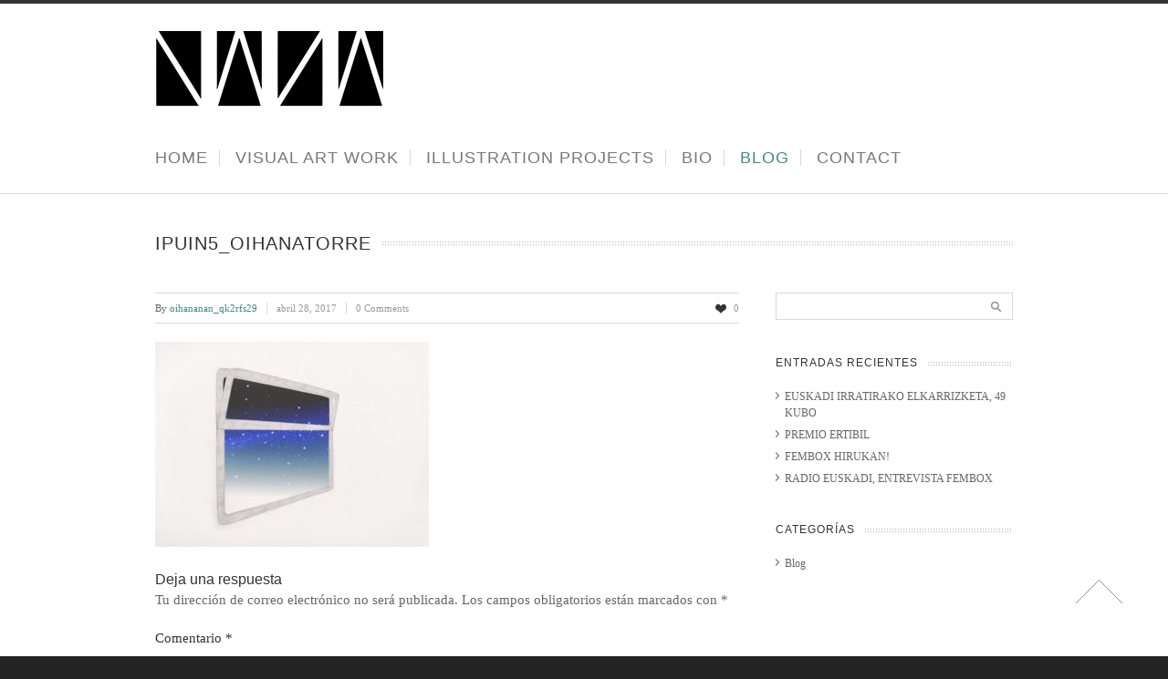

--- FILE ---
content_type: text/html; charset=UTF-8
request_url: https://oihanatorre.com/ipuin5_oihanatorre/
body_size: 13260
content:

<!doctype html>
<html lang="es"
	prefix="og: https://ogp.me/ns#" >

<head>
<meta charset="UTF-8" />




<!--[if lte IE 8]>
  <link rel="stylesheet" href="https://oihanatorre.com/wp-content/themes/nevada/css/ie8.css" media="screen" />
<![endif]-->

<!--[if IE]>
	<script src="http://html5shiv.googlecode.com/svn/trunk/html5.js"></script>
<![endif]-->

<!--[if IE 9]>
    <script src="http://css3-mediaqueries-js.googlecode.com/svn/trunk/css3-mediaqueries.js"></script>
<![endif]-->


<!-- Mobile Specific Metas
================================================== -->

<meta name="viewport" content="width=device-width, initial-scale=1, maximum-scale=1" /> 

<!-- Favicons
================================================== -->

<link rel="shortcut icon" href="http://studiopenzil.com/wp-content/uploads/2016/05/favicon.png">

<link rel="apple-touch-icon" href="http://themeforest.unitedthemes.com/wpversions/nevada/xml/wp-content/uploads/2012/09/apple-57.png">
<link rel="apple-touch-icon" sizes="72x72" href="http://themeforest.unitedthemes.com/wpversions/nevada/xml/wp-content/uploads/2012/09/apple-72.png" />
<link rel="apple-touch-icon" sizes="114x114" href="http://themeforest.unitedthemes.com/wpversions/nevada/xml/wp-content/uploads/2012/09/apple-114.png" />

<link rel="pingback" href="https://oihanatorre.com/xmlrpc.php" />

<meta name="mobile-web-app-capable" content="yes"><script data-ref="https://goo.gl/C1gw96" data-abtf='[]'>window.Abtf={};!function(e,d){function k(b){if((b=b.getAttribute("data-abtf"))&&"string"==typeof b)try{b=JSON.parse(b)}catch(p){}if(!(b&&b instanceof Array))throw Error("invalid config");for(var a=b.length,c=0;c<a;c++)void 0===e.Abtf[c]&&(e.Abtf[c]=-1===b[c]?void 0:b[c]);d[0](n,!0)}function n(b,a){function c(){f[2]?a[17](f[3],"webfont"):void 0!==b.WebFont&&b.WebFont.load(b.WebFontConfig)}var d=b.requestAnimationFrame||b.webkitRequestAnimationFrame||b.mozRequestAnimationFrame||b.msRequestAnimationFrame||function(a){b.setTimeout(a,
1E3/60)};a[15]=function(){d.apply(b,arguments)};var e=!!b.requestIdleCallback&&b.requestIdleCallback;if(a[16]=!!e&&function(){e.apply(b,arguments)},a[7])var f=a[7];a[10]=function(){if(a[6]&&a[27](a[6]),a[1]&&!a[1][1]&&a[18](a[1][0]),a[7]){if(void 0===b.WebFontConfig&&(b.WebFontConfig={}),f[0]){b.WebFontConfig.google||(b.WebFontConfig.google={});b.WebFontConfig.google.families||(b.WebFontConfig.google.families=[]);for(var e=f[0].length,d=0;d<e;d++)b.WebFontConfig.google.families.push(f[0][d])}f[1]||
c()}a[12]&&!a[4]&&a[12]()};a[11]=function(){a[12]&&a[4]&&a[12]();a[1]&&a[1][1]&&a[18](a[1][0]);a[7]&&f[1]&&c()};a[14](a[11]);a[17]=function(a,b){var c=document.createElement("script");c.src=a;b&&(c.id=b);c.async=!0;var d=document.getElementsByTagName("script")[0];d?d.parentNode.insertBefore(c,d):(document.head||document.getElementsByTagName("head")[0]).appendChild(c);!0}}d[14]=function(b,a,c){(a=document)[c="addEventListener"]?a[c]("DOMContentLoaded",b):e.attachEvent("onload",b)};var l,g=[];d[0]=
function(b,a){if(l||a){if(b(e,e.Abtf,e.document,Object),!0===a){if(0<g.length)for(var c=g.shift();c;)d[0](c,1),c=g.shift();l=!0;m&&d[10]()}}else g.push(b)};if(document.currentScript&&document.currentScript.hasAttribute("data-abtf"))k(document.currentScript);else{var h=document.querySelector("script[data-abtf]");h?k(h):(e.console&&void 0!==console.error&&console.error("<script data-abtf> client missing"),d[14](function(){if(!(h=document.querySelector("script[data-abtf]")))throw Error("<script data-abtf> client missing");
k(h)}))}var m;d[9]=function(){l?d[10]():m=!0}}(window,Abtf);Abtf[9]();</script><style type="text/css" id="AbtfCSS" data-abtf>
/*!
 * Page Speed Optimization 2.9.15
 * 
 * ------------------------------------
 *    WARNING: CRITICAL CSS IS EMPTY     
 * ------------------------------------
 */
</style>
		<!-- All in One SEO 4.1.5.3 -->
		<title>ipuin5_oihanatorre | Oihana Torre</title>
		<meta name="robots" content="max-image-preview:large" />
		<meta property="og:locale" content="es_ES" />
		<meta property="og:site_name" content="Oihana Torre | Oihana Torre Portafolio. Artista visual e ilustradora." />
		<meta property="og:type" content="article" />
		<meta property="og:title" content="ipuin5_oihanatorre | Oihana Torre" />
		<meta property="article:published_time" content="2017-04-28T10:02:41+00:00" />
		<meta property="article:modified_time" content="2017-04-28T10:02:41+00:00" />
		<meta name="twitter:card" content="summary" />
		<meta name="twitter:domain" content="oihanatorre.com" />
		<meta name="twitter:title" content="ipuin5_oihanatorre | Oihana Torre" />
		<script type="application/ld+json" class="aioseo-schema">
			{"@context":"https:\/\/schema.org","@graph":[{"@type":"WebSite","@id":"https:\/\/oihanatorre.com\/#website","url":"https:\/\/oihanatorre.com\/","name":"Oihana Torre","description":"Oihana Torre Portafolio. Artista visual e ilustradora.","inLanguage":"es-ES","publisher":{"@id":"https:\/\/oihanatorre.com\/#organization"}},{"@type":"Organization","@id":"https:\/\/oihanatorre.com\/#organization","name":"Oihana Torre","url":"https:\/\/oihanatorre.com\/"},{"@type":"BreadcrumbList","@id":"https:\/\/oihanatorre.com\/ipuin5_oihanatorre\/#breadcrumblist","itemListElement":[{"@type":"ListItem","@id":"https:\/\/oihanatorre.com\/#listItem","position":1,"item":{"@type":"WebPage","@id":"https:\/\/oihanatorre.com\/","name":"Inicio","description":"mi pr\u00e1ctica como artista visual, se fundamenta en la experiencia del proceso, permiti\u00e9ndome experimentar y trabajar cuestiones tales como la dramatizaci\u00f3n","url":"https:\/\/oihanatorre.com\/"},"nextItem":"https:\/\/oihanatorre.com\/ipuin5_oihanatorre\/#listItem"},{"@type":"ListItem","@id":"https:\/\/oihanatorre.com\/ipuin5_oihanatorre\/#listItem","position":2,"item":{"@type":"WebPage","@id":"https:\/\/oihanatorre.com\/ipuin5_oihanatorre\/","name":"ipuin5_oihanatorre","url":"https:\/\/oihanatorre.com\/ipuin5_oihanatorre\/"},"previousItem":"https:\/\/oihanatorre.com\/#listItem"}]},{"@type":"Person","@id":"https:\/\/oihanatorre.com\/author\/oihananan_qk2rfs29\/#author","url":"https:\/\/oihanatorre.com\/author\/oihananan_qk2rfs29\/","name":"oihananan_qk2rfs29","image":{"@type":"ImageObject","@id":"https:\/\/oihanatorre.com\/ipuin5_oihanatorre\/#authorImage","url":"https:\/\/secure.gravatar.com\/avatar\/dd897fa299e08493b8facb3e65ead148?s=96&d=mm&r=g","width":96,"height":96,"caption":"oihananan_qk2rfs29"}},{"@type":"ItemPage","@id":"https:\/\/oihanatorre.com\/ipuin5_oihanatorre\/#itempage","url":"https:\/\/oihanatorre.com\/ipuin5_oihanatorre\/","name":"ipuin5_oihanatorre | Oihana Torre","inLanguage":"es-ES","isPartOf":{"@id":"https:\/\/oihanatorre.com\/#website"},"breadcrumb":{"@id":"https:\/\/oihanatorre.com\/ipuin5_oihanatorre\/#breadcrumblist"},"author":"https:\/\/oihanatorre.com\/author\/oihananan_qk2rfs29\/#author","creator":"https:\/\/oihanatorre.com\/author\/oihananan_qk2rfs29\/#author","datePublished":"2017-04-28T10:02:41+00:00","dateModified":"2017-04-28T10:02:41+00:00"}]}
		</script>
		<!-- All in One SEO -->

<link rel="alternate" type="application/rss+xml" title="Oihana Torre &raquo; Feed" href="https://oihanatorre.com/feed/" />
<link rel="alternate" type="application/rss+xml" title="Oihana Torre &raquo; Feed de los comentarios" href="https://oihanatorre.com/comments/feed/" />
<link rel="alternate" type="application/rss+xml" title="Oihana Torre &raquo; Comentario ipuin5_oihanatorre del feed" href="https://oihanatorre.com/feed/?attachment_id=586" />
<script type="text/javascript">
window._wpemojiSettings = {"baseUrl":"https:\/\/s.w.org\/images\/core\/emoji\/14.0.0\/72x72\/","ext":".png","svgUrl":"https:\/\/s.w.org\/images\/core\/emoji\/14.0.0\/svg\/","svgExt":".svg","source":{"concatemoji":"https:\/\/oihanatorre.com\/wp-includes\/js\/wp-emoji-release.min.js?ver=6.2.8"}};
/*! This file is auto-generated */
!function(e,a,t){var n,r,o,i=a.createElement("canvas"),p=i.getContext&&i.getContext("2d");function s(e,t){p.clearRect(0,0,i.width,i.height),p.fillText(e,0,0);e=i.toDataURL();return p.clearRect(0,0,i.width,i.height),p.fillText(t,0,0),e===i.toDataURL()}function c(e){var t=a.createElement("script");t.src=e,t.defer=t.type="text/javascript",a.getElementsByTagName("head")[0].appendChild(t)}for(o=Array("flag","emoji"),t.supports={everything:!0,everythingExceptFlag:!0},r=0;r<o.length;r++)t.supports[o[r]]=function(e){if(p&&p.fillText)switch(p.textBaseline="top",p.font="600 32px Arial",e){case"flag":return s("\ud83c\udff3\ufe0f\u200d\u26a7\ufe0f","\ud83c\udff3\ufe0f\u200b\u26a7\ufe0f")?!1:!s("\ud83c\uddfa\ud83c\uddf3","\ud83c\uddfa\u200b\ud83c\uddf3")&&!s("\ud83c\udff4\udb40\udc67\udb40\udc62\udb40\udc65\udb40\udc6e\udb40\udc67\udb40\udc7f","\ud83c\udff4\u200b\udb40\udc67\u200b\udb40\udc62\u200b\udb40\udc65\u200b\udb40\udc6e\u200b\udb40\udc67\u200b\udb40\udc7f");case"emoji":return!s("\ud83e\udef1\ud83c\udffb\u200d\ud83e\udef2\ud83c\udfff","\ud83e\udef1\ud83c\udffb\u200b\ud83e\udef2\ud83c\udfff")}return!1}(o[r]),t.supports.everything=t.supports.everything&&t.supports[o[r]],"flag"!==o[r]&&(t.supports.everythingExceptFlag=t.supports.everythingExceptFlag&&t.supports[o[r]]);t.supports.everythingExceptFlag=t.supports.everythingExceptFlag&&!t.supports.flag,t.DOMReady=!1,t.readyCallback=function(){t.DOMReady=!0},t.supports.everything||(n=function(){t.readyCallback()},a.addEventListener?(a.addEventListener("DOMContentLoaded",n,!1),e.addEventListener("load",n,!1)):(e.attachEvent("onload",n),a.attachEvent("onreadystatechange",function(){"complete"===a.readyState&&t.readyCallback()})),(e=t.source||{}).concatemoji?c(e.concatemoji):e.wpemoji&&e.twemoji&&(c(e.twemoji),c(e.wpemoji)))}(window,document,window._wpemojiSettings);
</script>
<style type="text/css">
img.wp-smiley,
img.emoji {
	display: inline !important;
	border: none !important;
	box-shadow: none !important;
	height: 1em !important;
	width: 1em !important;
	margin: 0 0.07em !important;
	vertical-align: -0.1em !important;
	background: none !important;
	padding: 0 !important;
}
</style>
	<link rel='stylesheet' id='theme-css' href='https://oihanatorre.com/wp-content/themes/nevada/style.css?ver=1.8.6' type='text/css' media='screen, projection' />
<link rel='stylesheet' id='layout-css' href='https://oihanatorre.com/wp-content/themes/nevada/layout.css?ver=1.8.6' type='text/css' media='screen, projection' />
<link rel='stylesheet' id='responsive-css' href='https://oihanatorre.com/wp-content/themes/nevada/responsive.css?ver=1.8.6' type='text/css' media='screen, projection' />
<link rel='stylesheet' id='formalize-css' href='https://oihanatorre.com/wp-content/themes/nevada/formalize.css?ver=1.8.6' type='text/css' media='screen, projection' />
<link rel='stylesheet' id='superfish-css' href='https://oihanatorre.com/wp-content/themes/nevada/superfish.css?ver=1.8.6' type='text/css' media='screen, projection' />
<link rel='stylesheet' id='prettyphoto-css' href='https://oihanatorre.com/wp-content/themes/nevada/css/prettyPhoto.css?ver=1.8.6' type='text/css' media='screen, projection' />
<link rel='stylesheet' id='nonverblaster-css' href='https://oihanatorre.com/wp-content/themes/nevada/css/nonverblaster.css?ver=1.8.6' type='text/css' media='screen, projection' />
<link rel='stylesheet' id='flexslider-css' href='https://oihanatorre.com/wp-content/themes/nevada/css/flexslider.css?ver=1.0' type='text/css' media='all' />
<link rel='stylesheet' id='wp-block-library-css' href='https://oihanatorre.com/wp-includes/css/dist/block-library/style.min.css?ver=6.2.8' type='text/css' media='all' />
<link rel='stylesheet' id='classic-theme-styles-css' href='https://oihanatorre.com/wp-includes/css/classic-themes.min.css?ver=6.2.8' type='text/css' media='all' />
<style id='global-styles-inline-css' type='text/css'>
body{--wp--preset--color--black: #000000;--wp--preset--color--cyan-bluish-gray: #abb8c3;--wp--preset--color--white: #ffffff;--wp--preset--color--pale-pink: #f78da7;--wp--preset--color--vivid-red: #cf2e2e;--wp--preset--color--luminous-vivid-orange: #ff6900;--wp--preset--color--luminous-vivid-amber: #fcb900;--wp--preset--color--light-green-cyan: #7bdcb5;--wp--preset--color--vivid-green-cyan: #00d084;--wp--preset--color--pale-cyan-blue: #8ed1fc;--wp--preset--color--vivid-cyan-blue: #0693e3;--wp--preset--color--vivid-purple: #9b51e0;--wp--preset--gradient--vivid-cyan-blue-to-vivid-purple: linear-gradient(135deg,rgba(6,147,227,1) 0%,rgb(155,81,224) 100%);--wp--preset--gradient--light-green-cyan-to-vivid-green-cyan: linear-gradient(135deg,rgb(122,220,180) 0%,rgb(0,208,130) 100%);--wp--preset--gradient--luminous-vivid-amber-to-luminous-vivid-orange: linear-gradient(135deg,rgba(252,185,0,1) 0%,rgba(255,105,0,1) 100%);--wp--preset--gradient--luminous-vivid-orange-to-vivid-red: linear-gradient(135deg,rgba(255,105,0,1) 0%,rgb(207,46,46) 100%);--wp--preset--gradient--very-light-gray-to-cyan-bluish-gray: linear-gradient(135deg,rgb(238,238,238) 0%,rgb(169,184,195) 100%);--wp--preset--gradient--cool-to-warm-spectrum: linear-gradient(135deg,rgb(74,234,220) 0%,rgb(151,120,209) 20%,rgb(207,42,186) 40%,rgb(238,44,130) 60%,rgb(251,105,98) 80%,rgb(254,248,76) 100%);--wp--preset--gradient--blush-light-purple: linear-gradient(135deg,rgb(255,206,236) 0%,rgb(152,150,240) 100%);--wp--preset--gradient--blush-bordeaux: linear-gradient(135deg,rgb(254,205,165) 0%,rgb(254,45,45) 50%,rgb(107,0,62) 100%);--wp--preset--gradient--luminous-dusk: linear-gradient(135deg,rgb(255,203,112) 0%,rgb(199,81,192) 50%,rgb(65,88,208) 100%);--wp--preset--gradient--pale-ocean: linear-gradient(135deg,rgb(255,245,203) 0%,rgb(182,227,212) 50%,rgb(51,167,181) 100%);--wp--preset--gradient--electric-grass: linear-gradient(135deg,rgb(202,248,128) 0%,rgb(113,206,126) 100%);--wp--preset--gradient--midnight: linear-gradient(135deg,rgb(2,3,129) 0%,rgb(40,116,252) 100%);--wp--preset--duotone--dark-grayscale: url('#wp-duotone-dark-grayscale');--wp--preset--duotone--grayscale: url('#wp-duotone-grayscale');--wp--preset--duotone--purple-yellow: url('#wp-duotone-purple-yellow');--wp--preset--duotone--blue-red: url('#wp-duotone-blue-red');--wp--preset--duotone--midnight: url('#wp-duotone-midnight');--wp--preset--duotone--magenta-yellow: url('#wp-duotone-magenta-yellow');--wp--preset--duotone--purple-green: url('#wp-duotone-purple-green');--wp--preset--duotone--blue-orange: url('#wp-duotone-blue-orange');--wp--preset--font-size--small: 13px;--wp--preset--font-size--medium: 20px;--wp--preset--font-size--large: 36px;--wp--preset--font-size--x-large: 42px;--wp--preset--spacing--20: 0.44rem;--wp--preset--spacing--30: 0.67rem;--wp--preset--spacing--40: 1rem;--wp--preset--spacing--50: 1.5rem;--wp--preset--spacing--60: 2.25rem;--wp--preset--spacing--70: 3.38rem;--wp--preset--spacing--80: 5.06rem;--wp--preset--shadow--natural: 6px 6px 9px rgba(0, 0, 0, 0.2);--wp--preset--shadow--deep: 12px 12px 50px rgba(0, 0, 0, 0.4);--wp--preset--shadow--sharp: 6px 6px 0px rgba(0, 0, 0, 0.2);--wp--preset--shadow--outlined: 6px 6px 0px -3px rgba(255, 255, 255, 1), 6px 6px rgba(0, 0, 0, 1);--wp--preset--shadow--crisp: 6px 6px 0px rgba(0, 0, 0, 1);}:where(.is-layout-flex){gap: 0.5em;}body .is-layout-flow > .alignleft{float: left;margin-inline-start: 0;margin-inline-end: 2em;}body .is-layout-flow > .alignright{float: right;margin-inline-start: 2em;margin-inline-end: 0;}body .is-layout-flow > .aligncenter{margin-left: auto !important;margin-right: auto !important;}body .is-layout-constrained > .alignleft{float: left;margin-inline-start: 0;margin-inline-end: 2em;}body .is-layout-constrained > .alignright{float: right;margin-inline-start: 2em;margin-inline-end: 0;}body .is-layout-constrained > .aligncenter{margin-left: auto !important;margin-right: auto !important;}body .is-layout-constrained > :where(:not(.alignleft):not(.alignright):not(.alignfull)){max-width: var(--wp--style--global--content-size);margin-left: auto !important;margin-right: auto !important;}body .is-layout-constrained > .alignwide{max-width: var(--wp--style--global--wide-size);}body .is-layout-flex{display: flex;}body .is-layout-flex{flex-wrap: wrap;align-items: center;}body .is-layout-flex > *{margin: 0;}:where(.wp-block-columns.is-layout-flex){gap: 2em;}.has-black-color{color: var(--wp--preset--color--black) !important;}.has-cyan-bluish-gray-color{color: var(--wp--preset--color--cyan-bluish-gray) !important;}.has-white-color{color: var(--wp--preset--color--white) !important;}.has-pale-pink-color{color: var(--wp--preset--color--pale-pink) !important;}.has-vivid-red-color{color: var(--wp--preset--color--vivid-red) !important;}.has-luminous-vivid-orange-color{color: var(--wp--preset--color--luminous-vivid-orange) !important;}.has-luminous-vivid-amber-color{color: var(--wp--preset--color--luminous-vivid-amber) !important;}.has-light-green-cyan-color{color: var(--wp--preset--color--light-green-cyan) !important;}.has-vivid-green-cyan-color{color: var(--wp--preset--color--vivid-green-cyan) !important;}.has-pale-cyan-blue-color{color: var(--wp--preset--color--pale-cyan-blue) !important;}.has-vivid-cyan-blue-color{color: var(--wp--preset--color--vivid-cyan-blue) !important;}.has-vivid-purple-color{color: var(--wp--preset--color--vivid-purple) !important;}.has-black-background-color{background-color: var(--wp--preset--color--black) !important;}.has-cyan-bluish-gray-background-color{background-color: var(--wp--preset--color--cyan-bluish-gray) !important;}.has-white-background-color{background-color: var(--wp--preset--color--white) !important;}.has-pale-pink-background-color{background-color: var(--wp--preset--color--pale-pink) !important;}.has-vivid-red-background-color{background-color: var(--wp--preset--color--vivid-red) !important;}.has-luminous-vivid-orange-background-color{background-color: var(--wp--preset--color--luminous-vivid-orange) !important;}.has-luminous-vivid-amber-background-color{background-color: var(--wp--preset--color--luminous-vivid-amber) !important;}.has-light-green-cyan-background-color{background-color: var(--wp--preset--color--light-green-cyan) !important;}.has-vivid-green-cyan-background-color{background-color: var(--wp--preset--color--vivid-green-cyan) !important;}.has-pale-cyan-blue-background-color{background-color: var(--wp--preset--color--pale-cyan-blue) !important;}.has-vivid-cyan-blue-background-color{background-color: var(--wp--preset--color--vivid-cyan-blue) !important;}.has-vivid-purple-background-color{background-color: var(--wp--preset--color--vivid-purple) !important;}.has-black-border-color{border-color: var(--wp--preset--color--black) !important;}.has-cyan-bluish-gray-border-color{border-color: var(--wp--preset--color--cyan-bluish-gray) !important;}.has-white-border-color{border-color: var(--wp--preset--color--white) !important;}.has-pale-pink-border-color{border-color: var(--wp--preset--color--pale-pink) !important;}.has-vivid-red-border-color{border-color: var(--wp--preset--color--vivid-red) !important;}.has-luminous-vivid-orange-border-color{border-color: var(--wp--preset--color--luminous-vivid-orange) !important;}.has-luminous-vivid-amber-border-color{border-color: var(--wp--preset--color--luminous-vivid-amber) !important;}.has-light-green-cyan-border-color{border-color: var(--wp--preset--color--light-green-cyan) !important;}.has-vivid-green-cyan-border-color{border-color: var(--wp--preset--color--vivid-green-cyan) !important;}.has-pale-cyan-blue-border-color{border-color: var(--wp--preset--color--pale-cyan-blue) !important;}.has-vivid-cyan-blue-border-color{border-color: var(--wp--preset--color--vivid-cyan-blue) !important;}.has-vivid-purple-border-color{border-color: var(--wp--preset--color--vivid-purple) !important;}.has-vivid-cyan-blue-to-vivid-purple-gradient-background{background: var(--wp--preset--gradient--vivid-cyan-blue-to-vivid-purple) !important;}.has-light-green-cyan-to-vivid-green-cyan-gradient-background{background: var(--wp--preset--gradient--light-green-cyan-to-vivid-green-cyan) !important;}.has-luminous-vivid-amber-to-luminous-vivid-orange-gradient-background{background: var(--wp--preset--gradient--luminous-vivid-amber-to-luminous-vivid-orange) !important;}.has-luminous-vivid-orange-to-vivid-red-gradient-background{background: var(--wp--preset--gradient--luminous-vivid-orange-to-vivid-red) !important;}.has-very-light-gray-to-cyan-bluish-gray-gradient-background{background: var(--wp--preset--gradient--very-light-gray-to-cyan-bluish-gray) !important;}.has-cool-to-warm-spectrum-gradient-background{background: var(--wp--preset--gradient--cool-to-warm-spectrum) !important;}.has-blush-light-purple-gradient-background{background: var(--wp--preset--gradient--blush-light-purple) !important;}.has-blush-bordeaux-gradient-background{background: var(--wp--preset--gradient--blush-bordeaux) !important;}.has-luminous-dusk-gradient-background{background: var(--wp--preset--gradient--luminous-dusk) !important;}.has-pale-ocean-gradient-background{background: var(--wp--preset--gradient--pale-ocean) !important;}.has-electric-grass-gradient-background{background: var(--wp--preset--gradient--electric-grass) !important;}.has-midnight-gradient-background{background: var(--wp--preset--gradient--midnight) !important;}.has-small-font-size{font-size: var(--wp--preset--font-size--small) !important;}.has-medium-font-size{font-size: var(--wp--preset--font-size--medium) !important;}.has-large-font-size{font-size: var(--wp--preset--font-size--large) !important;}.has-x-large-font-size{font-size: var(--wp--preset--font-size--x-large) !important;}
.wp-block-navigation a:where(:not(.wp-element-button)){color: inherit;}
:where(.wp-block-columns.is-layout-flex){gap: 2em;}
.wp-block-pullquote{font-size: 1.5em;line-height: 1.6;}
</style>
<link rel='stylesheet' id='contact-form-7-css' href='https://oihanatorre.com/wp-content/plugins/contact-form-7/includes/css/styles.css?ver=5.5.3' type='text/css' media='all' />
<link rel='stylesheet' id='rs-plugin-settings-css' href='https://oihanatorre.com/wp-content/plugins/revslider/public/assets/css/settings.css?ver=5.0.7' type='text/css' media='all' />
<style id='rs-plugin-settings-inline-css' type='text/css'>
#rs-demo-id {}
</style>
<script type='text/javascript' src='https://oihanatorre.com/wp-includes/js/jquery/jquery.min.js?ver=3.6.4' id='jquery-core-js'></script>
<script type='text/javascript' src='https://oihanatorre.com/wp-includes/js/jquery/jquery-migrate.min.js?ver=3.4.0' id='jquery-migrate-js'></script>
<script type='text/javascript' src='https://oihanatorre.com/wp-includes/js/swfobject.js?ver=2.2-20120417' id='swfobject-js'></script>
<script type='text/javascript' src='https://oihanatorre.com/wp-content/plugins/revslider/public/assets/js/jquery.themepunch.tools.min.js?ver=5.0.7' id='tp-tools-js'></script>
<script type='text/javascript' src='https://oihanatorre.com/wp-content/plugins/revslider/public/assets/js/jquery.themepunch.revolution.min.js?ver=5.0.7' id='revmin-js'></script>
<link rel="https://api.w.org/" href="https://oihanatorre.com/wp-json/" /><link rel="alternate" type="application/json" href="https://oihanatorre.com/wp-json/wp/v2/media/586" /><link rel="EditURI" type="application/rsd+xml" title="RSD" href="https://oihanatorre.com/xmlrpc.php?rsd" />
<link rel="wlwmanifest" type="application/wlwmanifest+xml" href="https://oihanatorre.com/wp-includes/wlwmanifest.xml" />
<meta name="generator" content="WordPress 6.2.8" />
<link rel='shortlink' href='https://oihanatorre.com/?p=586' />
<link rel="alternate" type="application/json+oembed" href="https://oihanatorre.com/wp-json/oembed/1.0/embed?url=https%3A%2F%2Foihanatorre.com%2Fipuin5_oihanatorre%2F" />
<link rel="alternate" type="text/xml+oembed" href="https://oihanatorre.com/wp-json/oembed/1.0/embed?url=https%3A%2F%2Foihanatorre.com%2Fipuin5_oihanatorre%2F&#038;format=xml" />

<!-- Protected by WP-SpamFree :: JS BEGIN -->
<script type="text/javascript" src="http://oihanatorre.com/wp-content/plugins/wp-spamfree/js/wpsfv2-js.php"></script> 
<!-- Protected by WP-SpamFree :: JS END -->

<style type="text/css">#navigation ul li:hover a {color:#3c8a85;}#navigation ul li.active a {color:#3c8a85;}#navigation ul > li ul li ul li.active > a,#navigation ul > li ul li.active > a {background:#FFFFFF;color:#3c8a85;}#navigation ul.sub-menu {-webkit-box-shadow: 0px 0px 2px rgba(0, 0, 0, 0.2);-moz-box-shadow: 0px 0px 2px rgba(0, 0, 0, 0.2);-ms-box-shadow:0px 0px 2px rgba(0, 0, 0, 0.2);-o-box-shadow: 0px 0px 2px rgba(0, 0, 0, 0.2);box-shadow: 0px 0px 2px rgba(0, 0, 0, 0.2);background-color: rgb(0,0,0);background:rgba(0,0,0, 0.9);border-top:2px solid #3c8a85;}#navigation ul li ul li.active a {color:#3c8a85 !important;background-color:#FFFFFF;}#navigation ul li ul li:hover {background-color:#000000;}#navigation ul li ul li:hover a {color:#3c8a85 !important;}#navigation ul li ul li:hover ul li a {color: #ffffff !important;}#navigation ul.sub-menu a:hover {color: #3c8a85 !important;}#navigation ul li ul li:hover a.sf-with-ul:after, .sub-menu .sf-with-ul:after { left: 100%; margin-left:-10px; border: solid transparent; content: " "; height: 0; width: 0; position: absolute; pointer-events: none; }#navigation ul li ul li:hover a.sf-with-ul:after, .sub-menu .sf-with-ul:after { border-left-color: #ffffff; border-width: 4px; top: 50%; margin-top: -7px; }#navigation ul.sub-menu .current-menu-ancestor a {color: #3c8a85 !important;background-color:#000000;}#navigation ul.sub-menu .current-menu-ancestor ul a {background-color: rgb(0,0,0);background:rgba(0,0,0, 0.9);}#navigation ul.sub-menu .current-menu-ancestor ul a:hover {color:#3c8a85 !important;background-color:#000000;}#navigation ul.sub-menu .current-menu-ancestor ul li.active > a {color:#3c8a85 !important;background-color:#FFFFFF;}#navigation ul.sub-menu .current-menu-ancestor ul a {color: #ffffff !important;}#sidebar a:hover,#sidebar_second a:hover {color:#3c8a85 !important;}.home-title,.widget_rss a.rsswidget:hover {color: #3c8a85;}.flex-control-nav li a:hover,.flex-control-nav li a.active,a.comment-reply-link:hover,.edit-link a:hover,.permalink-hover:hover,#slider-nav a#slider-next:hover,#slider-nav a#slider-prev:hover,.post-slider-nav a.slider-prev:hover,.post-slider-nav a.slider-next:hover,#slider-bullets a.activeSlide,#slider-bullets a:hover{background-color:#3c8a85;}.single-product-title:hover,ul.archive li a:hover,.author-link,p.search-title span, p.tag-title span,.author-name a,ul.filter_portfolio a:hover,ul.filter_portfolio a.selected,#logo h1 a:hover,.entry-content a,.portfolio-info a,ul.archive,.entry-meta a:hover,.entry-meta-single-post a:hover,blockquote cite, blockquote cite a, blockquote cite a:visited, blockquote cite a:visited,.quote cite,.entry-title a:hover,#teaser-content a,span.current, .themecolor,a:hover,.tag-links a:hover,.h-link,.widget_recent_comments a{color:#3c8a85;}::-moz-selection{color: #FFFFFF !important;background:#3c8a85;}::selection {color: #FFFFFF !important;background:#3c8a85;}.entry-attachment .entry-caption,.gallery-caption,.lambda-pricingtable.featured .lambda-pricingtable-top,.testimonial-company {background:#3c8a85;}.lambda-pricingtable.featured .lambda-pricingtable-top {border-top:1px solid #3c8a85;}#vmenu li.selected:hover h3,#vmenu li.selected,.camera_wrap .camera_pag .camera_pag_ul li:hover > span,.camera_wrap .camera_pag .camera_pag_ul li.cameracurrent > span,.camera_bar_cont span,.link-post span,.lambda-dropcap2,.lambda-highlight1 {background-color:#3c8a85;}.camera_commands,.camera_prev,.camera_next,.flex-direction-nav a,.lambda-featured-header-caption,.hover-overlay {background-color: rgb(26, 136 ,193);background-color:rgba(26, 136 ,193,0.8);}.lambda_widget_flickr .flickr_items img {background-color:#3c8a85;}#footer .lambda_widget_flickr .flickr_items img {background-color:#3c8a85;}#toTop {background-image: url("https://oihanatorre.com/wp-content/themes/nevada/images/default/to-top.png");}.lambda-like {background-image: url("https://oihanatorre.com/wp-content/themes/nevada/images/default/lambda-like.png");}ul.tabs li a.active {border-top:2px solid #3c8a85;}.testimonial-entry {background-attachment: scroll;background-image: url("https://oihanatorre.com/wp-content/themes/nevada/images/default/blockquote.png");background-repeat: no-repeat;background-position: 44px 30px;}.testimonial-name span {color:#3c8a85;}.more-link:hover,.excerpt:hover {background-image: url("https://oihanatorre.com/wp-content/themes/nevada/images/default/excerpt-icon-hover.png");}#mobile-menu li a:hover,h3.trigger:hover a,p.trigger:hover a{color:#3c8a85;}h3.trigger,p.trigger {border-bottom: 1px solid #D9D9D9;background-color: #FFFFFF;background-image: url("https://oihanatorre.com/wp-content/themes/nevada/images/default/toggle-open.png");background-repeat: no-repeat;background-position: left 3px;}p.trigger {background-position: left 1px;}h3.trigger.active a,p.trigger.active a {color:#3c8a85;}#nav-portfolio .nav-next a:hover {background-image: url("https://oihanatorre.com/wp-content/themes/nevada/images/default/excerpt-icon-hover.png");}#nav-portfolio .nav-previous a:hover {background-image: url("https://oihanatorre.com/wp-content/themes/nevada/images/default/excerpt-icon-back-hover.png");}.tprev:hover{background-image: url("https://oihanatorre.com/wp-content/themes/nevada/images/default/excerpt-icon-back-hover.png");}.tnext:hover {background-image: url("https://oihanatorre.com/wp-content/themes/nevada/images/default/excerpt-icon-hover.png");}#mobile-menu li,ul.archive li,.widget_links li,.widget_nav_menu li,.widget_pages li,.widget_meta li,.widget_categories li,.widget_archive li,.widget_product_categories li,.widget_recent_entries li {background-image: url("https://oihanatorre.com/wp-content/themes/nevada/images/default/arrow-right.gif");color:#333333;}.widget_recent_comments li {background-image: url("https://oihanatorre.com/wp-content/themes/nevada/images/default/comment.png");}.widget_search #s {background-image: url("https://oihanatorre.com/wp-content/themes/nevada/images/default/zoom.png");}.tweet_list li {background-image: url("https://oihanatorre.com/wp-content/themes/nevada/images/default/twitter-widget.png");}.pformat .post_format_image{background-image: url("https://oihanatorre.com/wp-content/themes/nevada/images/default/pformat-image.png");}.pformat .post_format_standard{background-image: url("https://oihanatorre.com/wp-content/themes/nevada/images/default/pformat-standard.png");}.pformat .post_format_audio {background-image: url("https://oihanatorre.com/wp-content/themes/nevada/images/default/pformat-audio.png");}.pformat .post_format_gallery {background-image: url("https://oihanatorre.com/wp-content/themes/nevada/images/default/pformat-gallery.png");}.pformat .post_format_video {background-image: url("https://oihanatorre.com/wp-content/themes/nevada/images/default/pformat-video.png");}.pformat .post_format_link {background-image: url("https://oihanatorre.com/wp-content/themes/nevada/images/default/pformat-link.png");}.pformat .post_format_quote {background-image: url("https://oihanatorre.com/wp-content/themes/nevada/images/default/pformat-quote.png");}.pformat .post_format_aside {background-image: url("https://oihanatorre.com/wp-content/themes/nevada/images/default/pformat-aside.png");}.lambda-address {background-image: url("https://oihanatorre.com/wp-content/themes/nevada/images/default/contact-adress.png");}.lambda-phone {background-image: url("https://oihanatorre.com/wp-content/themes/nevada/images/default/contact-phone.png");}.lambda-fax {background-image: url("https://oihanatorre.com/wp-content/themes/nevada/images/default/contact-fax.png");}.lambda-email {background-image: url("https://oihanatorre.com/wp-content/themes/nevada/images/default/contact-email.png");}.lambda-internet {background-image: url("https://oihanatorre.com/wp-content/themes/nevada/images/default/contact-internet.png");}.lambda-most-liked-posts li {background-image: url("https://oihanatorre.com/wp-content/themes/nevada/images/default/like.png");}.lambda_widget_mostlikesposts {color:#3c8a85;}.response span{color:#3c8a85;}.nevada-caption.dark .excerpt:hover,.nevada-caption.white .excerpt:hover,.tweet_text a,#sidebar .lambda_widget_recent_comments a,#sidebar_second .lambda_widget_recent_comments a,.tweet_time a:hover,.more-link:hover,.excerpt:hover {color:#3c8a85 !important;}.portfolio-title span {color:#042c41;}.lambda-pricingtable.featured .lambda-table-button {-moz-box-shadow:inset 0px 1px 0px 0px ;-webkit-box-shadow:inset 0px 1px 0px 0px ;box-shadow:inset 0px 1px 0px 0px ;background:-webkit-gradient( linear, left top, left bottom, color-stop(0.05, ), color-stop(1, ) );background:-moz-linear-gradient( center top,5%,100% );filter:progid:DXImageTransform.Microsoft.gradient(startColorstr='', endColorstr='');background-color:;-moz-border-radius:6px;-webkit-border-radius:6px;border-radius:6px;border:1px solid ;display:inline-block;color: !important;font-family:arial;font-size:15px;font-weight:bold;padding:6px 24px;text-decoration:none;text-shadow:1px 1px 0px ;}.cta-button:hover,.lambda-pricingtable.featured .lambda-table-button:hover {background:-webkit-gradient( linear, left top, left bottom, color-stop(0.05, ), color-stop(1, ) );background:-moz-linear-gradient( center top,5%,100% );filter:progid:DXImageTransform.Microsoft.gradient(startColorstr='', endColorstr='');background-color:;}.cta-button:active,.lambda-pricingtable.featured .lambda-table-button:active {position:relative;top:1px;}.lambda-pricingtable.featured .lambda-pricingtable-top h2 {text-shadow:1px 1px 0px ;}.mm-button {background-image: url("https://oihanatorre.com/wp-content/themes/nevada/images/default/mobile-menu.png");}.cta-button {-moz-box-shadow:inset 0px 1px 0px 0px ;-webkit-box-shadow:inset 0px 1px 0px 0px ;box-shadow:inset 0px 1px 0px 0px ;background:-webkit-gradient( linear, left top, left bottom, color-stop(0.05, ), color-stop(1, ) );background:-moz-linear-gradient( center top,5%,100% );filter:progid:DXImageTransform.Microsoft.gradient(startColorstr='', endColorstr='');background-color:;-moz-border-radius:6px;-webkit-border-radius:6px;border-radius:6px;border:1px solid ;display:inline-block;color: !important;font-family:arial;font-size:16px;font-weight:normal;padding:10px 30px;text-decoration:none;text-shadow:1px 1px 0px ;margin-left:20px;float:right;cursor:pointer;}a.button.alt,a.woo-button.alt,button.button.alt,input.button.alt,#respond input#submit.alt,#content input.button.alt {-moz-box-shadow:inset 0px 1px 0px 0px ;-webkit-box-shadow:inset 0px 1px 0px 0px ;box-shadow:inset 0px 1px 0px 0px!important;background:-webkit-gradient( linear, left top, left bottom, color-stop(0.05, ), color-stop(1, ) );background:-moz-linear-gradient( center top,5%,100% );filter:progid:DXImageTransform.Microsoft.gradient(startColorstr='', endColorstr='');background-color:;border:1px solid ;color: !important;text-shadow:1px 1px 0px ;}a.button.alt:hover,a.woo-button.alt:hover,button.button.alt:hover,input.button.alt:hover,#respond input#submit.alt:hover,#content input.button.alt:hover {background:-webkit-gradient( linear, left top, left bottom, color-stop(0.05, ), color-stop(1, ) );background:-moz-linear-gradient( center top,5%,100% );filter:progid:DXImageTransform.Microsoft.gradient(startColorstr='', endColorstr='');background-color:;color:;}.woo-button {-moz-box-shadow:inset 0px 1px 0px 0px ;-webkit-box-shadow:inset 0px 1px 0px 0px ;box-shadow:inset 0px 1px 0px 0px ;background:-webkit-gradient( linear, left top, left bottom, color-stop(0.05, ), color-stop(1, ) );background:-moz-linear-gradient( center top,5%,100% );filter:progid:DXImageTransform.Microsoft.gradient(startColorstr='', endColorstr='');background-color:;border:1px solid ;color: !important;text-shadow:1px 1px 0px ;}.woo-button:hover {background:-webkit-gradient( linear, left top, left bottom, color-stop(0.05, ), color-stop(1, ) );background:-moz-linear-gradient( center top,5%,100% );filter:progid:DXImageTransform.Microsoft.gradient(startColorstr='', endColorstr='');background-color:;}a.woo-button {color:;}.widget_price_filter .ui-slider .ui-slider-handle {border:1px solid ;background: ;background:-webkit-gradient(linear, left top, left bottom, from(), to());background:-webkit-linear-gradient(, );background:-moz-linear-gradient(center top,0,100%);background:-moz-gradient(center top,0,100%);}.widget_price_filter .price_slider_wrapper .ui-widget-content {background: ;background:-webkit-gradient(linear, left top, left bottom, from(), to());background:-webkit-linear-gradient(, );background:-moz-linear-gradient(center top,0,100%);background:-moz-gradient(center top,0,100%);}.widget_price_filter .ui-slider .ui-slider-range {background: url([data-uri]) top repeat-x;}a.button.added:before,button.button.added:before,input.button.added:before,#respond input#submit.added:before,#content input.button.added:before {background-color: #3c8a85 !important;}#payment div.payment_box {box-shadow:inset 0px 1px 0px 0px #ffffff;background:-webkit-gradient( linear, left top, left bottom, color-stop(0.05, #ffffff), color-stop(1, #f6f6f6) );background:-moz-linear-gradient( center top, #ffffff 5%, #f6f6f6 100% );filter:progid:DXImageTransform.Microsoft.gradient(startColorstr='#ffffff', endColorstr='#f6f6f6');text-shadow:1px 1px 0px #ffffff;color:#666666 !important;}ul.order_details {background-color: #3c8a85;}ul.order_details li {color: #FFF;}mark {background-color: #3c8a85;color: #FFF;}div.product span.price,span.price,#content div.product span.price,div.product p.price,#content div.product p.price {color: #FFFFFF;background-color: #3c8a85;}div.product span.price del,#content div.product span.price del,div.product p.price del,#content div.product p.price del {color:rgba(255,255,255,0.5)}div.product span.price del,#content div.product span.price del,div.product p.price del,#content div.product p.price del {border-color: #FFF;}span.onsale {text-shadow:0 -1px 0 #3c8a85;color:#fff;-webkit-box-shadow:inset 0 1px 0 rgba(255,255,255,0.3), inset 0 -1px 0 rgba(0,0,0,0.2), 0 1px 2px rgba(0,0,0,0.2);-moz-box-shadow:inset 0 1px 0 rgba(255,255,255,0.3), inset 0 -1px 0 rgba(0,0,0,0.2), 0 1px 2px rgba(0,0,0,0.2);box-shadow:inset 0 1px 0 rgba(255,255,255,0.3), inset 0 -1px 0 rgba(0,0,0,0.2), 0 1px 2px rgba(0,0,0,0.2);border:1px solid ;background: ;background:-webkit-gradient(linear, left top, left bottom, from(), to());background:-webkit-linear-gradient(, );background:-moz-linear-gradient(center top,0,100%);background:-moz-gradient(center top,0,100%);}.posted_in a {color: #3c8a85;}.posted_in a:hover {color: #000 !important;}.widget_layered_nav ul li.chosen a {background: #333 url(https://oihanatorre.com/wp-content/themes/nevada/images/woocommerce/cross_white.png) no-repeat 6px center;box-shadow:inset 0 1px 1px rgba(255,255,255,0.5) #888;-webkit-box-shadow:inset 0 1px 1px rgba(255,255,255,0.5) #888;-moz-box-shadow:inset 0 1px 1px rgba(255,255,255,0.5) #888;color:#fff !important;}#wrap #content {float: left;}#wrap #sidebar {float: right;}#wrap #sidebar .widget-container {margin-left: 20px;margin-right: 0px;}#wrap #sidebar_second {float:left;}#wrap #sidebar_second .widget-container {margin-right: 20px;margin-left: 0px;}body {color:#666666;font-size:15px;font-family:"Palatino Linotype", "Book Antiqua", Palatino, serif;font-weight:normal;font-style:normal;}#navigation ul li a {color:#777777;font-size:18px !important;font-family:"HelveticaNeue","Helvetica Neue",Helvetica,Arial,sans-serif !important;font-weight:normal !important;font-style:normal !important;text-transform:capitalize !important;}#navigation ul.sub-menu li a {color:#ffffff;font-size:12px !important;font-family:"HelveticaNeue","Helvetica Neue",Helvetica,Arial,sans-serif !important;font-weight:normal !important;font-style:normal !important;text-transform:capitalize !important;}h1 { font-family: "Lucida Sans Unicode", "Lucida Grande", sans-serif; font-size: 24px;}h2 { font-family: "Lucida Sans Unicode", "Lucida Grande", sans-serif;font-size: 20px;}h3 { font-family: "Lucida Sans Unicode", "Lucida Grande", sans-serif;font-size: 18px;}h4 { font-family: "Lucida Sans Unicode", "Lucida Grande", sans-serif;font-size: 16px;}h5 { font-family: "Lucida Sans Unicode", "Lucida Grande", sans-serif;font-size: 14px;}h6 { font-family: "Lucida Sans Unicode", "Lucida Grande", sans-serif;font-size: 12px;}h1, h2, h3, h4, h5, h6 {color: #333333;} h1, h2, h3, h4, h5, h6 {font-weight: 100;font-style: normal; }.tp-caption.themecolor_background {background-color: #3c8a85;}.tp-caption.themecolor_normal {color: #3c8a85;}.tp-caption.themecolor_small {color: #3c8a85;}#footer-wrap, #footer .widget-title span { background: url(https://oihanatorre.com/wp-content/themes/nevada/images/footer/pattern/4Dark.png); }</style><meta name="generator" content="Powered by Slider Revolution 5.0.7 - responsive, Mobile-Friendly Slider Plugin for WordPress with comfortable drag and drop interface." />
    
	
		
	<style type="text/css">	
	
					
            #wrap {
                padding:0;
                margin:0;
                position:relative;
                width:100%;            
            }
            
            #lambda-featured-header { 
                 
                max-width:100%; 
                margin: 0 auto; 
            }
            
            body {
                background: #242424 !important;
            }
            
            
                        
                  #wrap {
                        width:100%;
                  }
            
                    
						
	</style>

<meta name="google-site-verification" content="nGE8sm6ICFvdJ73ZybpCXhmGdGAVDVepqiI0gQEtPFw" />

</head>

<body class="attachment attachment-template-default single single-attachment postid-586 attachmentid-586 attachment-jpeg">

<!-- to top button -->
<div id="toTop">Go to Top</div>
<!-- end to top button -->
	
	    
    
	<div id="wrap" class="container clearfix" data-role="page">
		
	    
    
    	<div class="container">
        	<div id="nevada-small-cart">
				 
            </div>  
        </div>
	
	<header id="header" class="fluid clearfix" data-role="header">
	<div class="container">    
    			
		        
                
		<div id="logo">
								<a href="https://oihanatorre.com/" title="Oihana Torre"><img id="sitelogo" src="http://oihanatorre.com/wp-content/uploads/2017/12/logo_oihana-1.png"></a>
							</div>        
       		
		            
            
        	<div class="h-right" style="margin-top:100px">
        		 	
                    <!-- Tagline -->		
									                     
                    <span class="top-header-tagline">  
                        						
                    </span><!-- Top Header Tagline -->					
            		
						
                    
                    
                    
                    <!-- Social Icons -->                  
                        
										
					<!-- /Social Icons -->
					
            
        </div>
      </div>  
      
	</header><!--/#header-->
        
		<div class="clear"></div>
        
        <div class="nav-wrap">
            <div class="container">
            <nav id="navigation" class="clearfix"><ul id="menu-principal" class="menu clearfix"><li id="menu-item-679" class="menu-item menu-item-type-post_type menu-item-object-page menu-item-home"><a href="https://oihanatorre.com/">HOME</a><span class="naviline">&nbsp;</span></li>
<li id="menu-item-326" class="menu-item menu-item-type-post_type menu-item-object-page menu-item-has-children"><a href="https://oihanatorre.com/visual-art-work/">VISUAL ART WORK</a><span class="naviline">&nbsp;</span>
<ul class="sub-menu">
	<li id="menu-item-325" class="menu-item menu-item-type-post_type menu-item-object-page"><a href="https://oihanatorre.com/geometry-outdoor/">GEOMETRY OUTDOOR</a></li>
	<li id="menu-item-324" class="menu-item menu-item-type-post_type menu-item-object-page"><a href="https://oihanatorre.com/geometry-indoor/">GEOMETRY INDOOR</a></li>
	<li id="menu-item-323" class="menu-item menu-item-type-post_type menu-item-object-page"><a href="https://oihanatorre.com/no-name/">NO NAME</a></li>
	<li id="menu-item-322" class="menu-item menu-item-type-post_type menu-item-object-page"><a href="https://oihanatorre.com/fembox-project/">FEMBOX PROJECT</a></li>
</ul>
</li>
<li id="menu-item-296" class="menu-item menu-item-type-post_type menu-item-object-page menu-item-has-children"><a href="https://oihanatorre.com/estudio/">ILLUSTRATION PROJECTS</a><span class="naviline">&nbsp;</span>
<ul class="sub-menu">
	<li id="menu-item-19" class="menu-item menu-item-type-post_type menu-item-object-page"><a href="https://oihanatorre.com/portafolio/">PORTAFOLIO</a></li>
	<li id="menu-item-37" class="menu-item menu-item-type-post_type menu-item-object-page"><a href="https://oihanatorre.com/proyectos-y-colaboraciones/">COLABORACIONES</a></li>
	<li id="menu-item-523" class="menu-item menu-item-type-post_type menu-item-object-page"><a href="https://oihanatorre.com/murales/">MURAL</a></li>
	<li id="menu-item-529" class="menu-item menu-item-type-post_type menu-item-object-page"><a href="https://oihanatorre.com/haur-tailerrak/">HAUR TAILERRAK</a></li>
</ul>
</li>
<li id="menu-item-809" class="menu-item menu-item-type-post_type menu-item-object-page"><a href="https://oihanatorre.com/bio-2/">BIO</a><span class="naviline">&nbsp;</span></li>
<li id="menu-item-759" class="menu-item menu-item-type-post_type menu-item-object-page current_page_parent"><a href="https://oihanatorre.com/blog/">BLOG</a><span class="naviline">&nbsp;</span></li>
<li id="menu-item-10" class="menu-item menu-item-type-post_type menu-item-object-page"><a href="https://oihanatorre.com/contacto/">CONTACT</a><span class="naviline">&nbsp;</span></li>
</ul></nav>			
			<div class="mm-trigger">Oihana Torre<button class="mm-button"></button></div><nav id="mobile-menu" class="menu-principal-container"><ul id="menu-principal-1" class="mm-menu"><li id="menu-item-679" class="menu-item menu-item-type-post_type menu-item-object-page menu-item-home menu-item-679"><a href="https://oihanatorre.com/">HOME</a></li>
<li id="menu-item-326" class="menu-item menu-item-type-post_type menu-item-object-page menu-item-has-children menu-item-326"><a href="https://oihanatorre.com/visual-art-work/">VISUAL ART WORK</a>
<ul class="sub-menu">
	<li id="menu-item-325" class="menu-item menu-item-type-post_type menu-item-object-page menu-item-325"><a href="https://oihanatorre.com/geometry-outdoor/">GEOMETRY OUTDOOR</a></li>
	<li id="menu-item-324" class="menu-item menu-item-type-post_type menu-item-object-page menu-item-324"><a href="https://oihanatorre.com/geometry-indoor/">GEOMETRY INDOOR</a></li>
	<li id="menu-item-323" class="menu-item menu-item-type-post_type menu-item-object-page menu-item-323"><a href="https://oihanatorre.com/no-name/">NO NAME</a></li>
	<li id="menu-item-322" class="menu-item menu-item-type-post_type menu-item-object-page menu-item-322"><a href="https://oihanatorre.com/fembox-project/">FEMBOX PROJECT</a></li>
</ul>
</li>
<li id="menu-item-296" class="menu-item menu-item-type-post_type menu-item-object-page menu-item-has-children menu-item-296"><a href="https://oihanatorre.com/estudio/">ILLUSTRATION PROJECTS</a>
<ul class="sub-menu">
	<li id="menu-item-19" class="menu-item menu-item-type-post_type menu-item-object-page menu-item-19"><a href="https://oihanatorre.com/portafolio/">PORTAFOLIO</a></li>
	<li id="menu-item-37" class="menu-item menu-item-type-post_type menu-item-object-page menu-item-37"><a href="https://oihanatorre.com/proyectos-y-colaboraciones/">COLABORACIONES</a></li>
	<li id="menu-item-523" class="menu-item menu-item-type-post_type menu-item-object-page menu-item-523"><a href="https://oihanatorre.com/murales/">MURAL</a></li>
	<li id="menu-item-529" class="menu-item menu-item-type-post_type menu-item-object-page menu-item-529"><a href="https://oihanatorre.com/haur-tailerrak/">HAUR TAILERRAK</a></li>
</ul>
</li>
<li id="menu-item-809" class="menu-item menu-item-type-post_type menu-item-object-page menu-item-809"><a href="https://oihanatorre.com/bio-2/">BIO</a></li>
<li id="menu-item-759" class="menu-item menu-item-type-post_type menu-item-object-page current_page_parent menu-item-759"><a href="https://oihanatorre.com/blog/">BLOG</a></li>
<li id="menu-item-10" class="menu-item menu-item-type-post_type menu-item-object-page menu-item-10"><a href="https://oihanatorre.com/contacto/">CONTACT</a></li>
</ul></nav>			
			
		    </div>
           
		</div>
	
	<div class="clear"></div>

<div class="clear"></div>

<section id="teaser" class="fluid clearfix" >
	<div class="container">
	
	<div id="teaser-content" class="sixteen columns">
	         
                <h1 id="page-title">
				
					<span>ipuin5_oihanatorre</span>
					
                </h1>    
		
	</div><!-- /#teaser-content -->
    </div>	
</section><!-- /#teaser -->

<div class="clear"></div><div id="content-wrap" class="fluid clearfix" data-content="content"><!-- /#start content-wrap -->
				<div class="container"><div id="content" class="eleven columns">
 
            
				<section id="post-586" class="single post-586 attachment type-attachment status-inherit hentry">
                              
					<article class="entry-post clearfix">
                    
                    	<header class="entry-header clearfix">
            	        
                            <div class="entry-meta row clearfix">
					
							<div class="post-ut">                        
								By 								<a href="https://oihanatorre.com/author/oihananan_qk2rfs29/">
									<span class="author-link">oihananan_qk2rfs29</span>
								</a>												
							</div> <!-- post by -->
					                        
                            <div class="post-ut">
                                <a href="https://oihanatorre.com/ipuin5_oihanatorre/" title="10:02 am" rel="bookmark"><span class="entry-date">abril 28, 2017</span></a>                            </div> <!-- post date -->
                             
                            <div class="post-ut">	
                               <span class="comments-link"><a href="https://oihanatorre.com/ipuin5_oihanatorre/#respond">0 Comments</a></span>
                            </div><!-- post comments -->
                        
                                                    
                            <div class="entry-like like_it" id="like-586"><a title="Like"><span id="liked-586" class="lambda-unlike">0</span></a></div><!-- end post-ut -->				
                        
                                                                             
                            </div><!-- .entry-meta -->    
                    
            			</header>	
        
        			<div class="clear"></div>
                					
                                       
                    <div class="entry-content clearfix">
                    
						<div class="entry-summary">					
							<p class="attachment"><a data-rel="prettyPhoto[slides]" href='https://oihanatorre.com/wp-content/uploads/2017/04/ipuin5_oihanatorre.jpg'><img width="300" height="225" src="https://oihanatorre.com/wp-content/uploads/2017/04/ipuin5_oihanatorre-300x225.jpg" class="attachment-medium size-medium" alt="" decoding="async" loading="lazy" srcset="https://oihanatorre.com/wp-content/uploads/2017/04/ipuin5_oihanatorre-300x225.jpg 300w, https://oihanatorre.com/wp-content/uploads/2017/04/ipuin5_oihanatorre.jpg 700w" sizes="(max-width: 300px) 100vw, 300px" /></a></p>
<span style="clear:both;display:none;"><img src="http://oihanatorre.com/wp-content/plugins/wp-spamfree/img/wpsf-img.php" width="0" height="0" alt="" style="border-style:none;width:0px;height:0px;display:none;" /></span>                                                       
                        </div>
                        
					</div><!-- .entry-content -->
                    
				</article><!-- end article -->
                
								
				<div class="clear"></div>
				            
			</section><!-- #post-## -->             
                
                <div class="edit-link-wrap">
											</div><!-- .edit-link-wrap -->
                              
                <div class="clear"></div>
                                
								                                
				
<!-- You can start editing here. -->
<div id="comments">

	

</div>

<div id="respond">

	<div id="respond" class="comment-respond">
		<h3 id="reply-title" class="comment-reply-title">Deja una respuesta <small><a rel="nofollow" id="cancel-comment-reply-link" href="/ipuin5_oihanatorre/#respond" style="display:none;">Cancelar la respuesta</a></small></h3><form action="https://oihanatorre.com/wp-comments-post.php" method="post" id="commentform" class="comment-form"><p class="comment-notes"><span id="email-notes">Tu dirección de correo electrónico no será publicada.</span> <span class="required-field-message">Los campos obligatorios están marcados con <span class="required">*</span></span></p><p class="comment-form-comment"><label for="comment">Comentario <span class="required">*</span></label> <textarea autocomplete="new-password"  id="cdb50ff5e6"  name="cdb50ff5e6"   cols="45" rows="8" maxlength="65525" required="required"></textarea><textarea id="comment" aria-hidden="true" name="comment" autocomplete="new-password" style="padding:0 !important;clip:rect(1px, 1px, 1px, 1px) !important;position:absolute !important;white-space:nowrap !important;height:1px !important;width:1px !important;overflow:hidden !important;" tabindex="-1"></textarea><script data-noptimize type="text/javascript">document.getElementById("comment").setAttribute( "id", "a1859700b9fc4e031af3af228f902d72" );document.getElementById("cdb50ff5e6").setAttribute( "id", "comment" );</script></p><p class="comment-form-author"><label for="author">Nombre <span class="required">*</span></label> <input id="author" name="author" type="text" value="" size="30" maxlength="245" autocomplete="name" required="required" /></p>
<p class="comment-form-email"><label for="email">Correo electrónico <span class="required">*</span></label> <input id="email" name="email" type="text" value="" size="30" maxlength="100" aria-describedby="email-notes" autocomplete="email" required="required" /></p>
<p class="comment-form-url"><label for="url">Web</label> <input id="url" name="url" type="text" value="" size="30" maxlength="200" autocomplete="url" /></p>
<p class="form-submit"><input name="submit" type="submit" id="submit" class="submit" value="Publicar el comentario" /> <input type='hidden' name='comment_post_ID' value='586' id='comment_post_ID' />
<input type='hidden' name='comment_parent' id='comment_parent' value='0' />
</p>	<script type='text/javascript'>
	<!--
	refJS = escape( document[ 'referrer' ] );
	document.write("<input type='hidden' name='refJS' value='"+refJS+"'>");
	// -->
	</script>
	<p style="font-size: 12px;clear:both;margin: 12px auto;text-align: center;">This blog is kept spam free by <a href="https://www.polepositionmarketing.com/digital-marketing-learning-library/wordpress-plugins/wpspam-free/" title="WP-SpamFree Anti-Spam WordPress Plugin" target="_blank" rel="nofollow">WP-SpamFree</a>.</p></form>	</div><!-- #respond -->
	
</div>

                
                <div class="clear"></div>
                
                <div id="nav-below" class="navigation loop-single clearfix">
					<div class="nav-previous"><a href="https://oihanatorre.com/ipuin5_oihanatorre/" rel="prev"><span class="meta-nav">&#8656;</span> ipuin5_oihanatorre</a></div>
					<div class="nav-next"></div>
				</div><!-- #nav-below -->

</div><!-- /#content-wrap --><aside id="sidebar" class="five columns" role="complementary"><ul><li id="search-2" class="widget-container widget_search"><form role="search" method="get" id="searchform" class="searchform" action="https://oihanatorre.com/">
				<div>
					<label class="screen-reader-text" for="s">Buscar:</label>
					<input type="text" value="" name="s" id="s" />
					<input type="submit" id="searchsubmit" value="Buscar" />
				</div>
			</form></li>
		<li id="recent-posts-2" class="widget-container widget_recent_entries">
		<h3 class="widget-title"><span>Entradas recientes</span></h3>
		<ul>
											<li>
					<a href="https://oihanatorre.com/euskadi-irratirako-elkarrizketa-49-kubo/">EUSKADI IRRATIRAKO ELKARRIZKETA, 49 KUBO</a>
									</li>
											<li>
					<a href="https://oihanatorre.com/premio-ertibil/">PREMIO ERTIBIL</a>
									</li>
											<li>
					<a href="https://oihanatorre.com/fembox-hirukan/">FEMBOX HIRUKAN!</a>
									</li>
											<li>
					<a href="https://oihanatorre.com/radio-euskadi-entrevista-fembox/">RADIO EUSKADI, ENTREVISTA FEMBOX</a>
									</li>
					</ul>

		</li><li id="categories-2" class="widget-container widget_categories"><h3 class="widget-title"><span>Categorías</span></h3>
			<ul>
					<li class="cat-item cat-item-11"><a href="https://oihanatorre.com/category/blog/">Blog</a>
</li>
			</ul>

			</li></ul></aside><!-- #sidebar -->
	</div>
	<div class="clear"></div>
</div><!-- /.columns (#content) -->

<footer id="footer-wrap" class="fluid clearfix">
	<div class="container">
			<div id="footer" class="normal sixteen columns"> 

			

<div class="one_third">
	<div class="nav_menu-2 widget_nav_menu"><div class="menu-footer-container"><ul id="menu-footer" class="menu"><li id="menu-item-680" class="menu-item menu-item-type-post_type menu-item-object-page menu-item-home menu-item-680"><a href="https://oihanatorre.com/">HOME</a></li>
<li id="menu-item-575" class="menu-item menu-item-type-post_type menu-item-object-page menu-item-575"><a href="https://oihanatorre.com/visual-art-work/">VISUAL ART WORK</a></li>
<li id="menu-item-114" class="menu-item menu-item-type-post_type menu-item-object-page menu-item-114"><a href="https://oihanatorre.com/estudio/">ILLUSTRATION PROJECTS</a></li>
<li id="menu-item-760" class="menu-item menu-item-type-post_type menu-item-object-page current_page_parent menu-item-760"><a href="https://oihanatorre.com/blog/">BLOG</a></li>
<li id="menu-item-113" class="menu-item menu-item-type-post_type menu-item-object-page menu-item-113"><a href="https://oihanatorre.com/contacto/">CONTACT</a></li>
</ul></div></div></div>


<div class="one_third">
	  		<div class="lw_recent-posts-2 lambda_widget_recent_posts">		<h3 class="widget-title"><span>BLOG</span></h3>		<ul>
				<li class="clearfix">
        
                
	  	<div class="pformat">
        	<a href="https://oihanatorre.com/euskadi-irratirako-elkarrizketa-49-kubo/" title="Permanent link to EUSKADI IRRATIRAKO ELKARRIZKETA, 49 KUBO" class="post_format_standard"></a>
        </div>
        
        <div class="pformat_entry">
        	<a href="https://oihanatorre.com/euskadi-irratirako-elkarrizketa-49-kubo/" title="EUSKADI IRRATIRAKO ELKARRIZKETA, 49 KUBO">EUSKADI IRRATIRAKO ELKARRIZKETA, 49 KUBO</a><br />
			<span>noviembre 2, 2017</span>
        </div>
        
		</li>
				<li class="clearfix">
        
                
	  	<div class="pformat">
        	<a href="https://oihanatorre.com/premio-ertibil/" title="Permanent link to PREMIO ERTIBIL" class="post_format_standard"></a>
        </div>
        
        <div class="pformat_entry">
        	<a href="https://oihanatorre.com/premio-ertibil/" title="PREMIO ERTIBIL">PREMIO ERTIBIL</a><br />
			<span>septiembre 6, 2017</span>
        </div>
        
		</li>
				<li class="clearfix">
        
                
	  	<div class="pformat">
        	<a href="https://oihanatorre.com/fembox-hirukan/" title="Permanent link to FEMBOX HIRUKAN!" class="post_format_standard"></a>
        </div>
        
        <div class="pformat_entry">
        	<a href="https://oihanatorre.com/fembox-hirukan/" title="FEMBOX HIRUKAN!">FEMBOX HIRUKAN!</a><br />
			<span>julio 11, 2017</span>
        </div>
        
		</li>
				<li class="clearfix">
        
                
	  	<div class="pformat">
        	<a href="https://oihanatorre.com/radio-euskadi-entrevista-fembox/" title="Permanent link to RADIO EUSKADI, ENTREVISTA FEMBOX" class="post_format_standard"></a>
        </div>
        
        <div class="pformat_entry">
        	<a href="https://oihanatorre.com/radio-euskadi-entrevista-fembox/" title="RADIO EUSKADI, ENTREVISTA FEMBOX">RADIO EUSKADI, ENTREVISTA FEMBOX</a><br />
			<span>julio 11, 2017</span>
        </div>
        
		</li>
				</ul>
		</div>		
		</div>


<div class="one_third last">
	  <div class="lw_contact-3 lambda_widget_contact">
	    	<h3 class="widget-title"><span>CONTACTO</span></h3>
			<ul><li class="clearfix"><div class="left"><span class="lambda-email"></span></div><div class="description">oihana.nan@gmail.com</div></li><li class="clearfix"><div class="left"><span class="lambda-internet"></span></div><div class="description">http://oihanatorre.com</div></li></ul>
		  </div></div>


<div class="clear"></div>

			</div><!--/#footer-->
           	
    </div><!--/.container-->
</footer><!--/#footer-wrap-->
            
			<div id="sub-footer-wrap" class="clearfix">
				<div class="container">
                <div class="sixteen columns">	
                <div class="copyright eight columns alpha">
                    
                                        
                        &copy; 2026 <a href="https://oihanatorre.com">Oihana Torre</a>			
                    
                                        
                </div>
     			
								
                <div class="unitedthemes eight columns omega">
                   
				    					
                </div>    
                </div>
                </div>      
		</div><!--/#sub-footer-wrap-->	
    

</div><!--/#wrap -->

		 
		<script type="text/javascript">
			
            (function($){
            
                $(document).ready(function(){
                    
                    $('.flexslider').flexslider({  
                                                                                                                        				
                    });
                    
                });
            
            })(jQuery);
            
		</script>
		
	
<!-- analytics-code google analytics manual tracking code --><script>
  (function(i,s,o,g,r,a,m){i['GoogleAnalyticsObject']=r;i[r]=i[r]||function(){
  (i[r].q=i[r].q||[]).push(arguments)},i[r].l=1*new Date();a=s.createElement(o),
  m=s.getElementsByTagName(o)[0];a.async=1;a.src=g;m.parentNode.insertBefore(a,m)
  })(window,document,'script','https://www.google-analytics.com/analytics.js','ga');

  ga('create', 'UA-77533766-1', 'auto');
  ga('send', 'pageview');

</script><!--  -->    	
        <script type="text/javascript">
        
		(function($){ 
            
            $(document).ready(function(){
            
                $(".like_it").click(function(){
                      
                      var post_id = jQuery(this).attr("id");
                      post_id = post_id.replace("like-", "");
                                
                      $.ajax({
                           type: "POST",
                           url:  "https://oihanatorre.com/wp-content/themes/nevada/functions/ajax-request.php",
                           data: "post_id=" + post_id + "&num=" + Math.random(),
                           success: function(data){
                                jQuery("#liked-" + post_id).html(data.like);
                                jQuery("#like-" + post_id).find('span').removeClass('lambda-unlike').addClass('lambda-like');
                           },
                           dataType: "json"
                      });
                 });
             
             });	 
             
        })(jQuery);
		
        </script>
        
	    
    <script type="text/javascript">
    (function($){
            
        $(document).ready(function(){	
            
            			
									
			/* Prettyphoto
			================================================== */
			$("a[data-rel^='prettyPhoto']").prettyPhoto({
				show_title: false,
				deeplinking: false 
			});				
			
             			 
        });	
        
    })(jQuery);
	</script>

<script type='text/javascript' src='https://oihanatorre.com/wp-includes/js/jquery/ui/effect.min.js?ver=1.13.2' id='jquery-effects-core-js'></script>
<script type='text/javascript' src='https://oihanatorre.com/wp-content/themes/nevada/javascripts/superfish.js?ver=1.2.3' id='superfish-js'></script>
<script type='text/javascript' src='https://oihanatorre.com/wp-content/themes/nevada/javascripts/jquery.jcarousellite.js?ver=1.3' id='carousellite-js'></script>
<script type='text/javascript' src='https://oihanatorre.com/wp-content/themes/nevada/javascripts/jquery.fitvids.js?ver=1.3' id='fitvid-js'></script>
<script type='text/javascript' src='https://oihanatorre.com/wp-content/themes/nevada/javascripts/jquery.isotope.min.js?ver=1.5.09' id='isotope-js'></script>
<script type='text/javascript' src='https://oihanatorre.com/wp-content/themes/nevada/javascripts/jquery.formalize.min.js?ver=1.2.3' id='formalize-js'></script>
<script type='text/javascript' src='https://oihanatorre.com/wp-content/themes/nevada/javascripts/nonverblaster.js?ver=1.0' id='nonverbla-js'></script>
<script type='text/javascript' src='https://oihanatorre.com/wp-content/themes/nevada/javascripts/app.js?ver=1.2.3' id='custom-js'></script>
<script type='text/javascript' src='https://oihanatorre.com/wp-content/themes/nevada/javascripts/jquery.prettyPhoto.js?ver=1.3' id='prettyphoto-js'></script>
<script type='text/javascript' src='https://oihanatorre.com/wp-content/themes/nevada/javascripts/jquery.flexslider.min.js?ver=1.8' id='flexslider-js'></script>
<script type='text/javascript' src='https://oihanatorre.com/wp-includes/js/comment-reply.min.js?ver=6.2.8' id='comment-reply-js'></script>
<script type='text/javascript' src='https://oihanatorre.com/wp-includes/js/dist/vendor/wp-polyfill-inert.min.js?ver=3.1.2' id='wp-polyfill-inert-js'></script>
<script type='text/javascript' src='https://oihanatorre.com/wp-includes/js/dist/vendor/regenerator-runtime.min.js?ver=0.13.11' id='regenerator-runtime-js'></script>
<script type='text/javascript' src='https://oihanatorre.com/wp-includes/js/dist/vendor/wp-polyfill.min.js?ver=3.15.0' id='wp-polyfill-js'></script>
<script type='text/javascript' id='contact-form-7-js-extra'>
/* <![CDATA[ */
var wpcf7 = {"api":{"root":"https:\/\/oihanatorre.com\/wp-json\/","namespace":"contact-form-7\/v1"}};
/* ]]> */
</script>
<script type='text/javascript' src='https://oihanatorre.com/wp-content/plugins/contact-form-7/includes/js/index.js?ver=5.5.3' id='contact-form-7-js'></script>

</body>
</html>